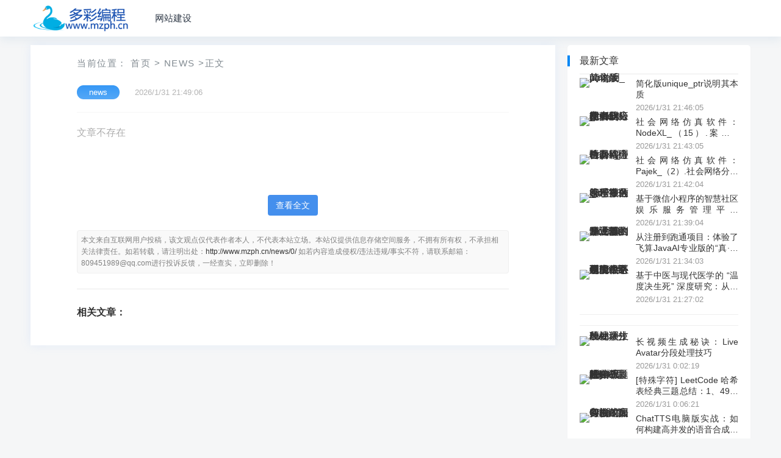

--- FILE ---
content_type: text/html; charset=utf-8
request_url: http://www.mzph.cn/news/860284.shtml
body_size: 3703
content:
<!DOCTYPE html>
<html lang="zh-CN">
<head><meta charset="UTF-8"><title>-多彩编程</title><meta name="keywords" content="" /><meta name="description" content="" /><meta property="og:type" content="article" /><meta name="viewport" content="width=device-width, initial-scale=1.0, minimum-scale=1.0, maximum-scale=1.0, user-scalable=no" /><meta name="applicable-device" content="pc,mobile" /><meta http-equiv="X-UA-Compatible" content="IE=edge"><meta name="HandheldFriendly" content="true"><link rel='stylesheet' href='/templates/nzzt/css/style.css' type='text/css' /><script type='text/javascript' src='https://libs.baidu.com/jquery/2.0.3/jquery.min.js'></script><script src="/templates/nzzt/js/jquery.sticky.min.js"></script>
</head>
<body class="single post-0"><div id="page" class="site"><header id="masthead" class="site-header clear"><div class="container"><div class="site-branding"><div id="logo"><span class="helper"></span><a href="/" class="custom-logo-link" rel="home" itemprop="url"><img width="247" height="60" src="/templates/nzzt/images/logo.png" class="custom-logo" alt="多彩编程" title="多彩编程" itemprop="logo" /></a></div></div><nav id="primary-nav" class="primary-navigation"><div class="menu-top-container"><ul id="primary-menu" class="sf-menu"><li><a href="/news.html" title="网站建设">网站建设</a></li></ul></div></nav><div id="slick-mobile-menu"></div></div></header><div id="content" class="site-content container two-col-layout  clear"><div id="primary" class="content-area"><div class="right-col"><main id="main" class="site-main"><article class="hentry" id="post-0"><div class="gkt-breadcrumbs">当前位置：<a href="/" target="_blank">首页</a><small>></small><a href="/news.html" target="_blank">news</a><small>></small>正文</div><header class="entry-header"><div id="single-sticky"><h1 class="entry-title"></h1><div class="entry-meta"><span class="entry-category"><a href="/news.html" target="_blank">news</a></span><span class="entry-date">2026/1/31 21:49:06</span><span class="sticky-meta-right"><span class="meta-right"></span></div></div></header>文章不存在<div id="vip"><a class="submit" onclick="showArticle()">查看全文</a></div><div class="entry-copyright"><!--<span class="source_url"></span><br>--><span class="Disclaimers"><a href="http://www.mzph.cn/news/0/">http://www.mzph.cn/news/0/</a></span><span class="email"></span></div><div class="gkt-entry-xgwz clear" style="margin-bottom:8px;"><h3>相关文章：</h3></div></article></main></div></div><aside id="secondary" class="widget-area sidebar"><div class="widget  widget_posts_thumbnail" style="margin-top:6px;"><h2 class="widget-title">最新文章</h2><ul><li class="clear"><a href="/news/20429/" rel="bookmark"><div class="thumbnail-wrap"><img width="120" height="80" src="http://pic.xiahunao.cn/yaotu/简化版unique_ptr说明其本质" alt=" 简化版unique_ptr说明其本质" /></div></a><div class="entry-wrap"><a href="/news/20429/" rel="bookmark"> 简化版unique_ptr说明其本质</a><div class="entry-meta">2026/1/31 21:46:05</div></div></li><li class="clear"><a href="/news/20422/" rel="bookmark"><div class="thumbnail-wrap"><img width="120" height="80" src="http://pic.xiahunao.cn/yaotu/社会网络仿真软件：NodeXL_（15）.案例研究：NodeXL在商业分析中的应用" alt=" 社会网络仿真软件：NodeXL_（15）.案例研究：NodeXL在商业分析中的应用" /></div></a><div class="entry-wrap"><a href="/news/20422/" rel="bookmark"> 社会网络仿真软件：NodeXL_（15）.案例研究：NodeXL在商业分析中的应用</a><div class="entry-meta">2026/1/31 21:43:05</div></div></li><li class="clear"><a href="/news/20417/" rel="bookmark"><div class="thumbnail-wrap"><img width="120" height="80" src="http://pic.xiahunao.cn/yaotu/社会网络仿真软件：Pajek_（2）.社会网络分析基础理论" alt=" 社会网络仿真软件：Pajek_（2）.社会网络分析基础理论" /></div></a><div class="entry-wrap"><a href="/news/20417/" rel="bookmark"> 社会网络仿真软件：Pajek_（2）.社会网络分析基础理论</a><div class="entry-meta">2026/1/31 21:42:04</div></div></li><li class="clear"><a href="/news/20408/" rel="bookmark"><div class="thumbnail-wrap"><img width="120" height="80" src="http://pic.xiahunao.cn/yaotu/基于微信小程序的智慧社区娱乐服务管理平台_jm78648u" alt=" 基于微信小程序的智慧社区娱乐服务管理平台_jm78648u" /></div></a><div class="entry-wrap"><a href="/news/20408/" rel="bookmark"> 基于微信小程序的智慧社区娱乐服务管理平台_jm78648u</a><div class="entry-meta">2026/1/31 21:39:04</div></div></li><li class="clear"><a href="/news/20400/" rel="bookmark"><div class="thumbnail-wrap"><img width="120" height="80" src="http://pic.xiahunao.cn/yaotu/从注册到跑通项目：体验了飞算JavaAI专业版的“真·无限”开发自由" alt=" 从注册到跑通项目：体验了飞算JavaAI专业版的“真·无限”开发自由" /></div></a><div class="entry-wrap"><a href="/news/20400/" rel="bookmark"> 从注册到跑通项目：体验了飞算JavaAI专业版的“真·无限”开发自由</a><div class="entry-meta">2026/1/31 21:34:03</div></div></li><li class="clear"><a href="/news/20394/" rel="bookmark"><div class="thumbnail-wrap"><img width="120" height="80" src="http://pic.xiahunao.cn/yaotu/基于中医与现代医学的 “温度决生死” 深度研究：从气血经络到生命维系的核心逻辑" alt=" 基于中医与现代医学的 “温度决生死” 深度研究：从气血经络到生命维系的核心逻辑" /></div></a><div class="entry-wrap"><a href="/news/20394/" rel="bookmark"> 基于中医与现代医学的 “温度决生死” 深度研究：从气血经络到生命维系的核心逻辑</a><div class="entry-meta">2026/1/31 21:27:02</div></div></li><hr/><hr/><li class="clear"><a href="/news/17121/" rel="bookmark"><div class="thumbnail-wrap"><img width="120" height="80" src="http://pic.xiahunao.cn/yaotu/长视频生成秘诀：Live Avatar分段处理技巧" alt=" 长视频生成秘诀：Live Avatar分段处理技巧" /></div></a><div class="entry-wrap"><a href="/news/17121/" rel="bookmark"> 长视频生成秘诀：Live Avatar分段处理技巧</a><div class="entry-meta">2026/1/31 0:02:19</div></div></li><li class="clear"><a href="/news/17137/" rel="bookmark"><div class="thumbnail-wrap"><img width="120" height="80" src="http://pic.xiahunao.cn/yaotu/[特殊字符] LeetCode 哈希表经典三题总结：1、49、128（思路 + 代码 + 模板）" alt=" [特殊字符] LeetCode 哈希表经典三题总结：1、49、128（思路 + 代码 + 模板）" /></div></a><div class="entry-wrap"><a href="/news/17137/" rel="bookmark"> [特殊字符] LeetCode 哈希表经典三题总结：1、49、128（思路 + 代码 + 模板）</a><div class="entry-meta">2026/1/31 0:06:21</div></div></li><li class="clear"><a href="/news/17139/" rel="bookmark"><div class="thumbnail-wrap"><img width="120" height="80" src="http://pic.xiahunao.cn/yaotu/ChatTTS电脑版实战：如何构建高并发的语音合成服务" alt=" ChatTTS电脑版实战：如何构建高并发的语音合成服务" /></div></a><div class="entry-wrap"><a href="/news/17139/" rel="bookmark"> ChatTTS电脑版实战：如何构建高并发的语音合成服务</a><div class="entry-meta">2026/1/31 0:06:21</div></div></li><li class="clear"><a href="/news/17140/" rel="bookmark"><div class="thumbnail-wrap"><img width="120" height="80" src="http://pic.xiahunao.cn/yaotu/translategemma-4b-it参数详解：temperature/top_p/max_tokens调优指南" alt=" translategemma-4b-it参数详解：temperature/top_p/max_tokens调优指南" /></div></a><div class="entry-wrap"><a href="/news/17140/" rel="bookmark"> translategemma-4b-it参数详解：temperature/top_p/max_tokens调优指南</a><div class="entry-meta">2026/1/31 0:06:21</div></div></li><li class="clear"><a href="/news/17142/" rel="bookmark"><div class="thumbnail-wrap"><img width="120" height="80" src="http://pic.xiahunao.cn/yaotu/实测systemd用户服务配置，测试脚本使用报告" alt=" 实测systemd用户服务配置，测试脚本使用报告" /></div></a><div class="entry-wrap"><a href="/news/17142/" rel="bookmark"> 实测systemd用户服务配置，测试脚本使用报告</a><div class="entry-meta">2026/1/31 0:07:21</div></div></li><li class="clear"><a href="/news/17151/" rel="bookmark"><div class="thumbnail-wrap"><img width="120" height="80" src="http://pic.xiahunao.cn/yaotu/Clawdbot+Qwen3:32B在嵌入式系统中的应用：STM32开发实战" alt=" Clawdbot+Qwen3:32B在嵌入式系统中的应用：STM32开发实战" /></div></a><div class="entry-wrap"><a href="/news/17151/" rel="bookmark"> Clawdbot+Qwen3:32B在嵌入式系统中的应用：STM32开发实战</a><div class="entry-meta">2026/1/31 0:08:21</div></div></li><hr/></ul></div><div class="leftdiv2"> </div> </aside></div><footer id="colophon" class="site-footer"><div class="clear"></div><div id="site-bottom" class="clear"><div class="container"><div class="menu-m_footer-container"><ul id="footer-menu" class="footer-nav"><li><strong><a href="/">多彩编程介绍</a></strong></li><li><strong><a href="/">商务合作</a></strong></li><li><strong><a href="/">免责声明</a></strong></li></ul></div><div class="site-info"><p>CopyRight &copy;<a href="/">多彩编程</a>版权所有 </p> </div></div></div></footer></div><div id="back-top"><a href="#top" title="返回顶部"><svg width="38" height="38" viewbox="0 0 48 48" fill="none" xmlns="http://www.w3.org/2000/svg"><rect width="48" height="48" fill="white" fill-opacity="0.01" /><path d="M24 44C35.0457 44 44 35.0457 44 24C44 12.9543 35.0457 4 24 4C12.9543 4 4 12.9543 4 24C4 35.0457 12.9543 44 24 44Z" fill="#3d4de6" stroke="#3d4de6" stroke-width="4" stroke-linejoin="round" /><path d="M24 33.5V15.5" stroke="#FFF" stroke-width="4" stroke-linecap="round" stroke-linejoin="round" /><path d="M33 24.5L24 15.5L15 24.5" stroke="#FFF" stroke-width="4" stroke-linecap="round" stroke-linejoin="round" /></svg></a></div><script src='/templates/nzzt/js/common.js'></script></body>
</html>